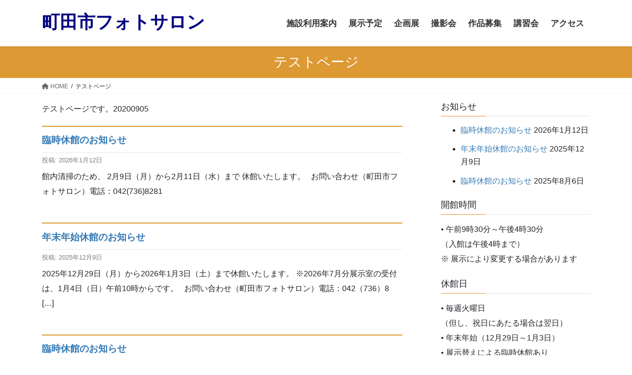

--- FILE ---
content_type: text/html; charset=UTF-8
request_url: https://phmuse.com/?page_id=3886
body_size: 9476
content:
<!DOCTYPE html>
<html lang="ja">
<head>
<meta charset="utf-8">
<meta http-equiv="X-UA-Compatible" content="IE=edge">
<meta name="viewport" content="width=device-width, initial-scale=1">

<title>テストページ | 町田市フォトサロン</title>
<meta name='robots' content='max-image-preview:large' />
<link rel="alternate" type="application/rss+xml" title="町田市フォトサロン &raquo; フィード" href="https://phmuse.com/?feed=rss2" />
<meta name="description" content="テストページです。20200905" /><script type="text/javascript">
/* <![CDATA[ */
window._wpemojiSettings = {"baseUrl":"https:\/\/s.w.org\/images\/core\/emoji\/14.0.0\/72x72\/","ext":".png","svgUrl":"https:\/\/s.w.org\/images\/core\/emoji\/14.0.0\/svg\/","svgExt":".svg","source":{"concatemoji":"https:\/\/phmuse.com\/wp-includes\/js\/wp-emoji-release.min.js?ver=6.4.7"}};
/*! This file is auto-generated */
!function(i,n){var o,s,e;function c(e){try{var t={supportTests:e,timestamp:(new Date).valueOf()};sessionStorage.setItem(o,JSON.stringify(t))}catch(e){}}function p(e,t,n){e.clearRect(0,0,e.canvas.width,e.canvas.height),e.fillText(t,0,0);var t=new Uint32Array(e.getImageData(0,0,e.canvas.width,e.canvas.height).data),r=(e.clearRect(0,0,e.canvas.width,e.canvas.height),e.fillText(n,0,0),new Uint32Array(e.getImageData(0,0,e.canvas.width,e.canvas.height).data));return t.every(function(e,t){return e===r[t]})}function u(e,t,n){switch(t){case"flag":return n(e,"\ud83c\udff3\ufe0f\u200d\u26a7\ufe0f","\ud83c\udff3\ufe0f\u200b\u26a7\ufe0f")?!1:!n(e,"\ud83c\uddfa\ud83c\uddf3","\ud83c\uddfa\u200b\ud83c\uddf3")&&!n(e,"\ud83c\udff4\udb40\udc67\udb40\udc62\udb40\udc65\udb40\udc6e\udb40\udc67\udb40\udc7f","\ud83c\udff4\u200b\udb40\udc67\u200b\udb40\udc62\u200b\udb40\udc65\u200b\udb40\udc6e\u200b\udb40\udc67\u200b\udb40\udc7f");case"emoji":return!n(e,"\ud83e\udef1\ud83c\udffb\u200d\ud83e\udef2\ud83c\udfff","\ud83e\udef1\ud83c\udffb\u200b\ud83e\udef2\ud83c\udfff")}return!1}function f(e,t,n){var r="undefined"!=typeof WorkerGlobalScope&&self instanceof WorkerGlobalScope?new OffscreenCanvas(300,150):i.createElement("canvas"),a=r.getContext("2d",{willReadFrequently:!0}),o=(a.textBaseline="top",a.font="600 32px Arial",{});return e.forEach(function(e){o[e]=t(a,e,n)}),o}function t(e){var t=i.createElement("script");t.src=e,t.defer=!0,i.head.appendChild(t)}"undefined"!=typeof Promise&&(o="wpEmojiSettingsSupports",s=["flag","emoji"],n.supports={everything:!0,everythingExceptFlag:!0},e=new Promise(function(e){i.addEventListener("DOMContentLoaded",e,{once:!0})}),new Promise(function(t){var n=function(){try{var e=JSON.parse(sessionStorage.getItem(o));if("object"==typeof e&&"number"==typeof e.timestamp&&(new Date).valueOf()<e.timestamp+604800&&"object"==typeof e.supportTests)return e.supportTests}catch(e){}return null}();if(!n){if("undefined"!=typeof Worker&&"undefined"!=typeof OffscreenCanvas&&"undefined"!=typeof URL&&URL.createObjectURL&&"undefined"!=typeof Blob)try{var e="postMessage("+f.toString()+"("+[JSON.stringify(s),u.toString(),p.toString()].join(",")+"));",r=new Blob([e],{type:"text/javascript"}),a=new Worker(URL.createObjectURL(r),{name:"wpTestEmojiSupports"});return void(a.onmessage=function(e){c(n=e.data),a.terminate(),t(n)})}catch(e){}c(n=f(s,u,p))}t(n)}).then(function(e){for(var t in e)n.supports[t]=e[t],n.supports.everything=n.supports.everything&&n.supports[t],"flag"!==t&&(n.supports.everythingExceptFlag=n.supports.everythingExceptFlag&&n.supports[t]);n.supports.everythingExceptFlag=n.supports.everythingExceptFlag&&!n.supports.flag,n.DOMReady=!1,n.readyCallback=function(){n.DOMReady=!0}}).then(function(){return e}).then(function(){var e;n.supports.everything||(n.readyCallback(),(e=n.source||{}).concatemoji?t(e.concatemoji):e.wpemoji&&e.twemoji&&(t(e.twemoji),t(e.wpemoji)))}))}((window,document),window._wpemojiSettings);
/* ]]> */
</script>
<link rel='stylesheet' id='vkExUnit_common_style-css' href='https://phmuse.com/wp-content/plugins/vk-all-in-one-expansion-unit/assets/css/vkExUnit_style.css?ver=9.96.0.1' type='text/css' media='all' />
<style id='vkExUnit_common_style-inline-css' type='text/css'>
.veu_promotion-alert__content--text { border: 1px solid rgba(0,0,0,0.125); padding: 0.5em 1em; border-radius: var(--vk-size-radius); margin-bottom: var(--vk-margin-block-bottom); font-size: 0.875rem; } /* Alert Content部分に段落タグを入れた場合に最後の段落の余白を0にする */ .veu_promotion-alert__content--text p:last-of-type{ margin-bottom:0; margin-top: 0; }
:root {--ver_page_top_button_url:url(https://phmuse.com/wp-content/plugins/vk-all-in-one-expansion-unit/assets/images/to-top-btn-icon.svg);}@font-face {font-weight: normal;font-style: normal;font-family: "vk_sns";src: url("https://phmuse.com/wp-content/plugins/vk-all-in-one-expansion-unit/inc/sns/icons/fonts/vk_sns.eot?-bq20cj");src: url("https://phmuse.com/wp-content/plugins/vk-all-in-one-expansion-unit/inc/sns/icons/fonts/vk_sns.eot?#iefix-bq20cj") format("embedded-opentype"),url("https://phmuse.com/wp-content/plugins/vk-all-in-one-expansion-unit/inc/sns/icons/fonts/vk_sns.woff?-bq20cj") format("woff"),url("https://phmuse.com/wp-content/plugins/vk-all-in-one-expansion-unit/inc/sns/icons/fonts/vk_sns.ttf?-bq20cj") format("truetype"),url("https://phmuse.com/wp-content/plugins/vk-all-in-one-expansion-unit/inc/sns/icons/fonts/vk_sns.svg?-bq20cj#vk_sns") format("svg");}
</style>
<style id='wp-emoji-styles-inline-css' type='text/css'>

	img.wp-smiley, img.emoji {
		display: inline !important;
		border: none !important;
		box-shadow: none !important;
		height: 1em !important;
		width: 1em !important;
		margin: 0 0.07em !important;
		vertical-align: -0.1em !important;
		background: none !important;
		padding: 0 !important;
	}
</style>
<link rel='stylesheet' id='wp-block-library-css' href='https://phmuse.com/wp-includes/css/dist/block-library/style.min.css?ver=6.4.7' type='text/css' media='all' />
<style id='classic-theme-styles-inline-css' type='text/css'>
/*! This file is auto-generated */
.wp-block-button__link{color:#fff;background-color:#32373c;border-radius:9999px;box-shadow:none;text-decoration:none;padding:calc(.667em + 2px) calc(1.333em + 2px);font-size:1.125em}.wp-block-file__button{background:#32373c;color:#fff;text-decoration:none}
</style>
<style id='global-styles-inline-css' type='text/css'>
body{--wp--preset--color--black: #000000;--wp--preset--color--cyan-bluish-gray: #abb8c3;--wp--preset--color--white: #ffffff;--wp--preset--color--pale-pink: #f78da7;--wp--preset--color--vivid-red: #cf2e2e;--wp--preset--color--luminous-vivid-orange: #ff6900;--wp--preset--color--luminous-vivid-amber: #fcb900;--wp--preset--color--light-green-cyan: #7bdcb5;--wp--preset--color--vivid-green-cyan: #00d084;--wp--preset--color--pale-cyan-blue: #8ed1fc;--wp--preset--color--vivid-cyan-blue: #0693e3;--wp--preset--color--vivid-purple: #9b51e0;--wp--preset--gradient--vivid-cyan-blue-to-vivid-purple: linear-gradient(135deg,rgba(6,147,227,1) 0%,rgb(155,81,224) 100%);--wp--preset--gradient--light-green-cyan-to-vivid-green-cyan: linear-gradient(135deg,rgb(122,220,180) 0%,rgb(0,208,130) 100%);--wp--preset--gradient--luminous-vivid-amber-to-luminous-vivid-orange: linear-gradient(135deg,rgba(252,185,0,1) 0%,rgba(255,105,0,1) 100%);--wp--preset--gradient--luminous-vivid-orange-to-vivid-red: linear-gradient(135deg,rgba(255,105,0,1) 0%,rgb(207,46,46) 100%);--wp--preset--gradient--very-light-gray-to-cyan-bluish-gray: linear-gradient(135deg,rgb(238,238,238) 0%,rgb(169,184,195) 100%);--wp--preset--gradient--cool-to-warm-spectrum: linear-gradient(135deg,rgb(74,234,220) 0%,rgb(151,120,209) 20%,rgb(207,42,186) 40%,rgb(238,44,130) 60%,rgb(251,105,98) 80%,rgb(254,248,76) 100%);--wp--preset--gradient--blush-light-purple: linear-gradient(135deg,rgb(255,206,236) 0%,rgb(152,150,240) 100%);--wp--preset--gradient--blush-bordeaux: linear-gradient(135deg,rgb(254,205,165) 0%,rgb(254,45,45) 50%,rgb(107,0,62) 100%);--wp--preset--gradient--luminous-dusk: linear-gradient(135deg,rgb(255,203,112) 0%,rgb(199,81,192) 50%,rgb(65,88,208) 100%);--wp--preset--gradient--pale-ocean: linear-gradient(135deg,rgb(255,245,203) 0%,rgb(182,227,212) 50%,rgb(51,167,181) 100%);--wp--preset--gradient--electric-grass: linear-gradient(135deg,rgb(202,248,128) 0%,rgb(113,206,126) 100%);--wp--preset--gradient--midnight: linear-gradient(135deg,rgb(2,3,129) 0%,rgb(40,116,252) 100%);--wp--preset--font-size--small: 13px;--wp--preset--font-size--medium: 20px;--wp--preset--font-size--large: 36px;--wp--preset--font-size--x-large: 42px;--wp--preset--spacing--20: 0.44rem;--wp--preset--spacing--30: 0.67rem;--wp--preset--spacing--40: 1rem;--wp--preset--spacing--50: 1.5rem;--wp--preset--spacing--60: 2.25rem;--wp--preset--spacing--70: 3.38rem;--wp--preset--spacing--80: 5.06rem;--wp--preset--shadow--natural: 6px 6px 9px rgba(0, 0, 0, 0.2);--wp--preset--shadow--deep: 12px 12px 50px rgba(0, 0, 0, 0.4);--wp--preset--shadow--sharp: 6px 6px 0px rgba(0, 0, 0, 0.2);--wp--preset--shadow--outlined: 6px 6px 0px -3px rgba(255, 255, 255, 1), 6px 6px rgba(0, 0, 0, 1);--wp--preset--shadow--crisp: 6px 6px 0px rgba(0, 0, 0, 1);}:where(.is-layout-flex){gap: 0.5em;}:where(.is-layout-grid){gap: 0.5em;}body .is-layout-flow > .alignleft{float: left;margin-inline-start: 0;margin-inline-end: 2em;}body .is-layout-flow > .alignright{float: right;margin-inline-start: 2em;margin-inline-end: 0;}body .is-layout-flow > .aligncenter{margin-left: auto !important;margin-right: auto !important;}body .is-layout-constrained > .alignleft{float: left;margin-inline-start: 0;margin-inline-end: 2em;}body .is-layout-constrained > .alignright{float: right;margin-inline-start: 2em;margin-inline-end: 0;}body .is-layout-constrained > .aligncenter{margin-left: auto !important;margin-right: auto !important;}body .is-layout-constrained > :where(:not(.alignleft):not(.alignright):not(.alignfull)){max-width: var(--wp--style--global--content-size);margin-left: auto !important;margin-right: auto !important;}body .is-layout-constrained > .alignwide{max-width: var(--wp--style--global--wide-size);}body .is-layout-flex{display: flex;}body .is-layout-flex{flex-wrap: wrap;align-items: center;}body .is-layout-flex > *{margin: 0;}body .is-layout-grid{display: grid;}body .is-layout-grid > *{margin: 0;}:where(.wp-block-columns.is-layout-flex){gap: 2em;}:where(.wp-block-columns.is-layout-grid){gap: 2em;}:where(.wp-block-post-template.is-layout-flex){gap: 1.25em;}:where(.wp-block-post-template.is-layout-grid){gap: 1.25em;}.has-black-color{color: var(--wp--preset--color--black) !important;}.has-cyan-bluish-gray-color{color: var(--wp--preset--color--cyan-bluish-gray) !important;}.has-white-color{color: var(--wp--preset--color--white) !important;}.has-pale-pink-color{color: var(--wp--preset--color--pale-pink) !important;}.has-vivid-red-color{color: var(--wp--preset--color--vivid-red) !important;}.has-luminous-vivid-orange-color{color: var(--wp--preset--color--luminous-vivid-orange) !important;}.has-luminous-vivid-amber-color{color: var(--wp--preset--color--luminous-vivid-amber) !important;}.has-light-green-cyan-color{color: var(--wp--preset--color--light-green-cyan) !important;}.has-vivid-green-cyan-color{color: var(--wp--preset--color--vivid-green-cyan) !important;}.has-pale-cyan-blue-color{color: var(--wp--preset--color--pale-cyan-blue) !important;}.has-vivid-cyan-blue-color{color: var(--wp--preset--color--vivid-cyan-blue) !important;}.has-vivid-purple-color{color: var(--wp--preset--color--vivid-purple) !important;}.has-black-background-color{background-color: var(--wp--preset--color--black) !important;}.has-cyan-bluish-gray-background-color{background-color: var(--wp--preset--color--cyan-bluish-gray) !important;}.has-white-background-color{background-color: var(--wp--preset--color--white) !important;}.has-pale-pink-background-color{background-color: var(--wp--preset--color--pale-pink) !important;}.has-vivid-red-background-color{background-color: var(--wp--preset--color--vivid-red) !important;}.has-luminous-vivid-orange-background-color{background-color: var(--wp--preset--color--luminous-vivid-orange) !important;}.has-luminous-vivid-amber-background-color{background-color: var(--wp--preset--color--luminous-vivid-amber) !important;}.has-light-green-cyan-background-color{background-color: var(--wp--preset--color--light-green-cyan) !important;}.has-vivid-green-cyan-background-color{background-color: var(--wp--preset--color--vivid-green-cyan) !important;}.has-pale-cyan-blue-background-color{background-color: var(--wp--preset--color--pale-cyan-blue) !important;}.has-vivid-cyan-blue-background-color{background-color: var(--wp--preset--color--vivid-cyan-blue) !important;}.has-vivid-purple-background-color{background-color: var(--wp--preset--color--vivid-purple) !important;}.has-black-border-color{border-color: var(--wp--preset--color--black) !important;}.has-cyan-bluish-gray-border-color{border-color: var(--wp--preset--color--cyan-bluish-gray) !important;}.has-white-border-color{border-color: var(--wp--preset--color--white) !important;}.has-pale-pink-border-color{border-color: var(--wp--preset--color--pale-pink) !important;}.has-vivid-red-border-color{border-color: var(--wp--preset--color--vivid-red) !important;}.has-luminous-vivid-orange-border-color{border-color: var(--wp--preset--color--luminous-vivid-orange) !important;}.has-luminous-vivid-amber-border-color{border-color: var(--wp--preset--color--luminous-vivid-amber) !important;}.has-light-green-cyan-border-color{border-color: var(--wp--preset--color--light-green-cyan) !important;}.has-vivid-green-cyan-border-color{border-color: var(--wp--preset--color--vivid-green-cyan) !important;}.has-pale-cyan-blue-border-color{border-color: var(--wp--preset--color--pale-cyan-blue) !important;}.has-vivid-cyan-blue-border-color{border-color: var(--wp--preset--color--vivid-cyan-blue) !important;}.has-vivid-purple-border-color{border-color: var(--wp--preset--color--vivid-purple) !important;}.has-vivid-cyan-blue-to-vivid-purple-gradient-background{background: var(--wp--preset--gradient--vivid-cyan-blue-to-vivid-purple) !important;}.has-light-green-cyan-to-vivid-green-cyan-gradient-background{background: var(--wp--preset--gradient--light-green-cyan-to-vivid-green-cyan) !important;}.has-luminous-vivid-amber-to-luminous-vivid-orange-gradient-background{background: var(--wp--preset--gradient--luminous-vivid-amber-to-luminous-vivid-orange) !important;}.has-luminous-vivid-orange-to-vivid-red-gradient-background{background: var(--wp--preset--gradient--luminous-vivid-orange-to-vivid-red) !important;}.has-very-light-gray-to-cyan-bluish-gray-gradient-background{background: var(--wp--preset--gradient--very-light-gray-to-cyan-bluish-gray) !important;}.has-cool-to-warm-spectrum-gradient-background{background: var(--wp--preset--gradient--cool-to-warm-spectrum) !important;}.has-blush-light-purple-gradient-background{background: var(--wp--preset--gradient--blush-light-purple) !important;}.has-blush-bordeaux-gradient-background{background: var(--wp--preset--gradient--blush-bordeaux) !important;}.has-luminous-dusk-gradient-background{background: var(--wp--preset--gradient--luminous-dusk) !important;}.has-pale-ocean-gradient-background{background: var(--wp--preset--gradient--pale-ocean) !important;}.has-electric-grass-gradient-background{background: var(--wp--preset--gradient--electric-grass) !important;}.has-midnight-gradient-background{background: var(--wp--preset--gradient--midnight) !important;}.has-small-font-size{font-size: var(--wp--preset--font-size--small) !important;}.has-medium-font-size{font-size: var(--wp--preset--font-size--medium) !important;}.has-large-font-size{font-size: var(--wp--preset--font-size--large) !important;}.has-x-large-font-size{font-size: var(--wp--preset--font-size--x-large) !important;}
.wp-block-navigation a:where(:not(.wp-element-button)){color: inherit;}
:where(.wp-block-post-template.is-layout-flex){gap: 1.25em;}:where(.wp-block-post-template.is-layout-grid){gap: 1.25em;}
:where(.wp-block-columns.is-layout-flex){gap: 2em;}:where(.wp-block-columns.is-layout-grid){gap: 2em;}
.wp-block-pullquote{font-size: 1.5em;line-height: 1.6;}
</style>
<link rel='stylesheet' id='contact-form-7-css' href='https://phmuse.com/wp-content/plugins/contact-form-7/includes/css/styles.css?ver=5.9.3' type='text/css' media='all' />
<link rel='stylesheet' id='veu-cta-css' href='https://phmuse.com/wp-content/plugins/vk-all-in-one-expansion-unit/inc/call-to-action/package/assets/css/style.css?ver=9.96.0.1' type='text/css' media='all' />
<link rel='stylesheet' id='whats-new-style-css' href='https://phmuse.com/wp-content/plugins/whats-new-genarator/whats-new.css?ver=2.0.2' type='text/css' media='all' />
<link rel='stylesheet' id='bootstrap-4-style-css' href='https://phmuse.com/wp-content/themes/lightning/_g2/library/bootstrap-4/css/bootstrap.min.css?ver=4.5.0' type='text/css' media='all' />
<link rel='stylesheet' id='lightning-common-style-css' href='https://phmuse.com/wp-content/themes/lightning/_g2/assets/css/common.css?ver=15.20.2' type='text/css' media='all' />
<style id='lightning-common-style-inline-css' type='text/css'>
/* vk-mobile-nav */:root {--vk-mobile-nav-menu-btn-bg-src: url("https://phmuse.com/wp-content/themes/lightning/_g2/inc/vk-mobile-nav/package/images/vk-menu-btn-black.svg");--vk-mobile-nav-menu-btn-close-bg-src: url("https://phmuse.com/wp-content/themes/lightning/_g2/inc/vk-mobile-nav/package/images/vk-menu-close-black.svg");--vk-menu-acc-icon-open-black-bg-src: url("https://phmuse.com/wp-content/themes/lightning/_g2/inc/vk-mobile-nav/package/images/vk-menu-acc-icon-open-black.svg");--vk-menu-acc-icon-open-white-bg-src: url("https://phmuse.com/wp-content/themes/lightning/_g2/inc/vk-mobile-nav/package/images/vk-menu-acc-icon-open-white.svg");--vk-menu-acc-icon-close-black-bg-src: url("https://phmuse.com/wp-content/themes/lightning/_g2/inc/vk-mobile-nav/package/images/vk-menu-close-black.svg");--vk-menu-acc-icon-close-white-bg-src: url("https://phmuse.com/wp-content/themes/lightning/_g2/inc/vk-mobile-nav/package/images/vk-menu-close-white.svg");}
</style>
<link rel='stylesheet' id='lightning-design-style-css' href='https://phmuse.com/wp-content/themes/lightning/_g2/design-skin/origin2/css/style.css?ver=15.20.2' type='text/css' media='all' />
<style id='lightning-design-style-inline-css' type='text/css'>
:root {--color-key:#dd9933;--wp--preset--color--vk-color-primary:#dd9933;--color-key-dark:#b7832a;}
/* ltg common custom */:root {--vk-menu-acc-btn-border-color:#333;--vk-color-primary:#dd9933;--vk-color-primary-dark:#b7832a;--vk-color-primary-vivid:#f3a838;--color-key:#dd9933;--wp--preset--color--vk-color-primary:#dd9933;--color-key-dark:#b7832a;}.veu_color_txt_key { color:#b7832a ; }.veu_color_bg_key { background-color:#b7832a ; }.veu_color_border_key { border-color:#b7832a ; }.btn-default { border-color:#dd9933;color:#dd9933;}.btn-default:focus,.btn-default:hover { border-color:#dd9933;background-color: #dd9933; }.wp-block-search__button,.btn-primary { background-color:#dd9933;border-color:#b7832a; }.wp-block-search__button:focus,.wp-block-search__button:hover,.btn-primary:not(:disabled):not(.disabled):active,.btn-primary:focus,.btn-primary:hover { background-color:#b7832a;border-color:#dd9933; }.btn-outline-primary { color : #dd9933 ; border-color:#dd9933; }.btn-outline-primary:not(:disabled):not(.disabled):active,.btn-outline-primary:focus,.btn-outline-primary:hover { color : #fff; background-color:#dd9933;border-color:#b7832a; }a { color:#337ab7; }/* sidebar child menu display */.localNav ul ul.children{ display:none; }.localNav ul li.current_page_ancestor ul.children,.localNav ul li.current_page_item ul.children,.localNav ul li.current-cat ul.children{ display:block; }/* ExUnit widget ( child page list widget and so on ) */.localNavi ul.children{ display:none; }.localNavi li.current_page_ancestor ul.children,.localNavi li.current_page_item ul.children,.localNavi li.current-cat ul.children{ display:block; }
.tagcloud a:before { font-family: "Font Awesome 5 Free";content: "\f02b";font-weight: bold; }
.media .media-body .media-heading a:hover { color:#dd9933; }@media (min-width: 768px){.gMenu > li:before,.gMenu > li.menu-item-has-children::after { border-bottom-color:#b7832a }.gMenu li li { background-color:#b7832a }.gMenu li li a:hover { background-color:#dd9933; }} /* @media (min-width: 768px) */.page-header { background-color:#dd9933; }h2,.mainSection-title { border-top-color:#dd9933; }h3:after,.subSection-title:after { border-bottom-color:#dd9933; }ul.page-numbers li span.page-numbers.current,.page-link dl .post-page-numbers.current { background-color:#dd9933; }.pager li > a { border-color:#dd9933;color:#dd9933;}.pager li > a:hover { background-color:#dd9933;color:#fff;}.siteFooter { border-top-color:#dd9933; }dt { border-left-color:#dd9933; }:root {--g_nav_main_acc_icon_open_url:url(https://phmuse.com/wp-content/themes/lightning/_g2/inc/vk-mobile-nav/package/images/vk-menu-acc-icon-open-black.svg);--g_nav_main_acc_icon_close_url: url(https://phmuse.com/wp-content/themes/lightning/_g2/inc/vk-mobile-nav/package/images/vk-menu-close-black.svg);--g_nav_sub_acc_icon_open_url: url(https://phmuse.com/wp-content/themes/lightning/_g2/inc/vk-mobile-nav/package/images/vk-menu-acc-icon-open-white.svg);--g_nav_sub_acc_icon_close_url: url(https://phmuse.com/wp-content/themes/lightning/_g2/inc/vk-mobile-nav/package/images/vk-menu-close-white.svg);}
</style>
<link rel='stylesheet' id='lightning-theme-style-css' href='https://phmuse.com/wp-content/themes/lightning_child_sample/style.css?ver=15.20.2' type='text/css' media='all' />
<link rel='stylesheet' id='vk-font-awesome-css' href='https://phmuse.com/wp-content/themes/lightning/vendor/vektor-inc/font-awesome-versions/src/versions/6/css/all.min.css?ver=6.4.2' type='text/css' media='all' />
<script type="text/javascript" src="https://phmuse.com/wp-includes/js/jquery/jquery.min.js?ver=3.7.1" id="jquery-core-js"></script>
<script type="text/javascript" src="https://phmuse.com/wp-includes/js/jquery/jquery-migrate.min.js?ver=3.4.1" id="jquery-migrate-js"></script>
<link rel="https://api.w.org/" href="https://phmuse.com/index.php?rest_route=/" /><link rel="alternate" type="application/json" href="https://phmuse.com/index.php?rest_route=/wp/v2/pages/3886" /><link rel="EditURI" type="application/rsd+xml" title="RSD" href="https://phmuse.com/xmlrpc.php?rsd" />
<meta name="generator" content="WordPress 6.4.7" />
<link rel="canonical" href="https://phmuse.com/?page_id=3886" />
<link rel='shortlink' href='https://phmuse.com/?p=3886' />
<link rel="alternate" type="application/json+oembed" href="https://phmuse.com/index.php?rest_route=%2Foembed%2F1.0%2Fembed&#038;url=https%3A%2F%2Fphmuse.com%2F%3Fpage_id%3D3886" />
<link rel="alternate" type="text/xml+oembed" href="https://phmuse.com/index.php?rest_route=%2Foembed%2F1.0%2Fembed&#038;url=https%3A%2F%2Fphmuse.com%2F%3Fpage_id%3D3886&#038;format=xml" />
                <script>
                    var ajaxUrl = 'https://phmuse.com/wp-admin/admin-ajax.php';
                </script>
        <style id="lightning-color-custom-for-plugins" type="text/css">/* ltg theme common */.color_key_bg,.color_key_bg_hover:hover{background-color: #dd9933;}.color_key_txt,.color_key_txt_hover:hover{color: #dd9933;}.color_key_border,.color_key_border_hover:hover{border-color: #dd9933;}.color_key_dark_bg,.color_key_dark_bg_hover:hover{background-color: #b7832a;}.color_key_dark_txt,.color_key_dark_txt_hover:hover{color: #b7832a;}.color_key_dark_border,.color_key_dark_border_hover:hover{border-color: #b7832a;}</style><!-- [ VK All in One Expansion Unit OGP ] -->
<meta property="og:site_name" content="町田市フォトサロン" />
<meta property="og:url" content="https://phmuse.com/?page_id=3886" />
<meta property="og:title" content="テストページ | 町田市フォトサロン" />
<meta property="og:description" content="テストページです。20200905" />
<meta property="og:type" content="article" />
<!-- [ / VK All in One Expansion Unit OGP ] -->
<!-- [ VK All in One Expansion Unit twitter card ] -->
<meta name="twitter:card" content="summary_large_image">
<meta name="twitter:description" content="テストページです。20200905">
<meta name="twitter:title" content="テストページ | 町田市フォトサロン">
<meta name="twitter:url" content="https://phmuse.com/?page_id=3886">
	<meta name="twitter:domain" content="phmuse.com">
	<!-- [ / VK All in One Expansion Unit twitter card ] -->
	
</head>
<body class="page-template-default page page-id-3886 custom-background post-name-%e3%83%86%e3%82%b9%e3%83%88%e3%83%9a%e3%83%bc%e3%82%b8 post-type-page sidebar-fix sidebar-fix-priority-top bootstrap4 device-pc fa_v6_css">
<a class="skip-link screen-reader-text" href="#main">コンテンツへスキップ</a>
<a class="skip-link screen-reader-text" href="#vk-mobile-nav">ナビゲーションに移動</a>
<header class="siteHeader">
		<div class="container siteHeadContainer">
		<div class="navbar-header">
						<p class="navbar-brand siteHeader_logo">
			<a href="https://phmuse.com/">
				<span>町田市フォトサロン</span>
			</a>
			</p>
					</div>

					<div id="gMenu_outer" class="gMenu_outer">
				<nav class="menu-main-menu-container"><ul id="menu-main-menu" class="menu gMenu vk-menu-acc"><li id="menu-item-66" class="menu-item menu-item-type-post_type menu-item-object-page"><a href="https://phmuse.com/?page_id=49"><strong class="gMenu_name">施設利用案内</strong></a></li>
<li id="menu-item-65" class="menu-item menu-item-type-post_type menu-item-object-page"><a href="https://phmuse.com/?p=6298"><strong class="gMenu_name">展示予定</strong></a></li>
<li id="menu-item-4690" class="menu-item menu-item-type-post_type menu-item-object-page"><a href="https://phmuse.com/?p=6505"><strong class="gMenu_name">企画展</strong></a></li>
<li id="menu-item-64" class="menu-item menu-item-type-post_type menu-item-object-page"><a href="https://phmuse.com/?p=4357"><strong class="gMenu_name">撮影会</strong></a></li>
<li id="menu-item-63" class="menu-item menu-item-type-post_type menu-item-object-page"><a href="https://phmuse.com/?p=4367"><strong class="gMenu_name">作品募集</strong></a></li>
<li id="menu-item-62" class="menu-item menu-item-type-post_type menu-item-object-page"><a href="https://phmuse.com/?p=6394"><strong class="gMenu_name">講習会</strong></a></li>
<li id="menu-item-2905" class="menu-item menu-item-type-post_type menu-item-object-page"><a href="https://phmuse.com/?page_id=2901"><strong class="gMenu_name">アクセス</strong></a></li>
</ul></nav>			</div>
			</div>
	</header>

<div class="section page-header"><div class="container"><div class="row"><div class="col-md-12">
<h1 class="page-header_pageTitle">
テストページ</h1>
</div></div></div></div><!-- [ /.page-header ] -->


<!-- [ .breadSection ] --><div class="section breadSection"><div class="container"><div class="row"><ol class="breadcrumb" itemscope itemtype="https://schema.org/BreadcrumbList"><li id="panHome" itemprop="itemListElement" itemscope itemtype="http://schema.org/ListItem"><a itemprop="item" href="https://phmuse.com/"><span itemprop="name"><i class="fa fa-home"></i> HOME</span></a><meta itemprop="position" content="1" /></li><li><span>テストページ</span><meta itemprop="position" content="2" /></li></ol></div></div></div><!-- [ /.breadSection ] -->

<div class="section siteContent">
<div class="container">
<div class="row">

	<div class="col mainSection mainSection-col-two baseSection vk_posts-mainSection" id="main" role="main">
				<article id="post-3886" class="entry entry-full post-3886 page type-page status-publish hentry">

	
	
	
	<div class="entry-body">
				<p>テストページです。20200905</p>


<div class="su-posts su-posts-default-loop ">

	
					
			
			<div id="su-post-6617" class="su-post ">

				
				<h2 class="su-post-title"><a href="https://phmuse.com/?p=6617">臨時休館のお知らせ</a></h2>

				<div class="su-post-meta">
					投稿: 2026年1月12日				</div>

				<div class="su-post-excerpt">
					<p>館内清掃のため、 2月9日（月）から2月11日（水）まで 休館いたします。 &nbsp; お問い合わせ（町田市フォトサロン）電話：042(736)8281 &nbsp; &nbsp;</p>
				</div>

				
			</div>

					
			
			<div id="su-post-6570" class="su-post ">

				
				<h2 class="su-post-title"><a href="https://phmuse.com/?p=6570">年末年始休館のお知らせ</a></h2>

				<div class="su-post-meta">
					投稿: 2025年12月9日				</div>

				<div class="su-post-excerpt">
					<p>2025年12月29日（月）から2026年1月3日（土）まで休館いたします。 ※2026年7月分展示室の受付は、1月4日（日）午前10時からです。 &nbsp; お問い合わせ（町田市フォトサロン）電話：042（736）8 [&hellip;]</p>
				</div>

				
			</div>

					
			
			<div id="su-post-6336" class="su-post ">

				
				<h2 class="su-post-title"><a href="https://phmuse.com/?p=6336">臨時休館のお知らせ</a></h2>

				<div class="su-post-meta">
					投稿: 2025年8月6日				</div>

				<div class="su-post-excerpt">
					<p>館内清掃のため、 8月18日（月）から8月20日（水）まで、休館いたします。 &nbsp; &nbsp; お問い合わせ（町田市フォトサロン）電話：042(736)8281 &nbsp; &nbsp; &nbsp; &#038;nb [&hellip;]</p>
				</div>

				
			</div>

					
			
			<div id="su-post-6303" class="su-post ">

				
				<h2 class="su-post-title"><a href="https://phmuse.com/?p=6303">臨時開館のお知らせ</a></h2>

				<div class="su-post-meta">
					投稿: 2025年7月2日				</div>

				<div class="su-post-excerpt">
					<p>7月27日（日）開催の薬師池公園「観蓮会」（かんれんかい）にあわせて、 通常の開館時間のほか、下記の時間、臨時開館いたします。 7月27日（日）7時から8時まで ※8時から9時30分まで閉館、9時30分から通常通り開館い [&hellip;]</p>
				</div>

				
			</div>

					
			
			<div id="su-post-6074" class="su-post ">

				
				<h2 class="su-post-title"><a href="https://phmuse.com/?p=6074">臨時休館のお知らせ</a></h2>

				<div class="su-post-meta">
					投稿: 2025年1月23日				</div>

				<div class="su-post-excerpt">
					<p>館内清掃のため、 2月12日（水）から2月14日（金）まで 休館いたします。 &nbsp; &nbsp; お問い合わせ（町田市フォトサロン）電話：042(736)8281 &nbsp; &nbsp;</p>
				</div>

				
			</div>

					
			
			<div id="su-post-5961" class="su-post ">

				
				<h2 class="su-post-title"><a href="https://phmuse.com/?p=5961">年末年始休館のお知らせ</a></h2>

				<div class="su-post-meta">
					投稿: 2024年12月17日				</div>

				<div class="su-post-excerpt">
					<p>2024年12月29日（日）から2025年1月3日（金）まで休館いたします。 ※2025年7月分展示室の受付は1月4日（土）午前10時からです。 &nbsp; お問い合わせ（町田市フォトサロン）電話：042（736）82 [&hellip;]</p>
				</div>

				
			</div>

					
			
			<div id="su-post-5905" class="su-post ">

				
				<h2 class="su-post-title"><a href="https://phmuse.com/?p=5905">臨時休館、終了します</a></h2>

				<div class="su-post-meta">
					投稿: 2024年8月31日				</div>

				<div class="su-post-excerpt">
					<p>9月1日（日曜日）より通常通り開館いたします。 2025年3月分展示室受付も予定通り10時から行います。 ご来館、お待ちしています。 &nbsp; 町田市フォトサロン 電話：042-736-8281 &nbsp; &#038;nb [&hellip;]</p>
				</div>

				
			</div>

					
			
			<div id="su-post-5902" class="su-post ">

				
				<h2 class="su-post-title"><a href="https://phmuse.com/?p=5902">臨時休館のお知らせ</a></h2>

				<div class="su-post-meta">
					投稿: 2024年8月30日				</div>

				<div class="su-post-excerpt">
					<p>台風のため、8月30日（金曜日）は臨時休館いたします。 ご理解いただきますようお願いいたします。 &nbsp; &nbsp; &nbsp; &nbsp; &nbsp; &nbsp;</p>
				</div>

				
			</div>

					
			
			<div id="su-post-5827" class="su-post ">

				
				<h2 class="su-post-title"><a href="https://phmuse.com/?p=5827">臨時休館のお知らせ</a></h2>

				<div class="su-post-meta">
					投稿: 2024年8月2日				</div>

				<div class="su-post-excerpt">
					<p>館内清掃のため、 8月19日（月）から8月21日（水）まで、休館いたします。 &nbsp; &nbsp; お問い合わせ（町田市フォトサロン）電話：042(736)8281 &nbsp; &nbsp; &nbsp; &#038;nb [&hellip;]</p>
				</div>

				
			</div>

					
			
			<div id="su-post-5825" class="su-post ">

				
				<h2 class="su-post-title"><a href="https://phmuse.com/?p=5825">臨時開館のお知らせ</a></h2>

				<div class="su-post-meta">
					投稿: 2024年7月27日				</div>

				<div class="su-post-excerpt">
					<p>薬師池公園「観蓮会」（かんれんかい・7月28日（日）開催）にあわせて、 通常の開館時間のほか、下記の時間、臨時開館いたします。 7月28日（日）7時から8時まで ※8時から9時30分まで閉館、9時30分から通常通り開館い [&hellip;]</p>
				</div>

				
			</div>

		
	
</div>

			</div>

	
	
	
	
				
</article><!-- [ /#post-3886 ] -->
			</div><!-- [ /.mainSection ] -->

			<div class="col subSection sideSection sideSection-col-two baseSection">
						<aside class="widget widget_listcategorypostswidget" id="listcategorypostswidget-5"><h1 class="widget-title subSection-title">お知らせ</h1><ul class="lcp_catlist" id="lcp_instance_listcategorypostswidget-5"><li><a href="https://phmuse.com/?p=6617">臨時休館のお知らせ</a>  2026年1月12日</li><li><a href="https://phmuse.com/?p=6570">年末年始休館のお知らせ</a>  2025年12月9日</li><li><a href="https://phmuse.com/?p=6336">臨時休館のお知らせ</a>  2025年8月6日</li></ul><a href="https://phmuse.com/?cat=28"> </a></aside><aside class="widget widget_text" id="text-14"><h1 class="widget-title subSection-title">開館時間</h1>			<div class="textwidget"><p>• 午前9時30分～午後4時30分<br />
（入館は午後4時まで）<br />
※ 展示により変更する場合があります</p>
</div>
		</aside><aside class="widget widget_text" id="text-15"><h1 class="widget-title subSection-title">休館日</h1>			<div class="textwidget"><p>• 毎週火曜日<br />
（但し、祝日にあたる場合は翌日）<br />
• 年末年始（12月29日～1月3日）<br />
• 展示替えによる臨時休館あり</p>
</div>
		</aside><aside class="widget widget_search" id="search-8"><h1 class="widget-title subSection-title">サイト内検索</h1><form role="search" method="get" id="searchform" class="searchform" action="https://phmuse.com/">
				<div>
					<label class="screen-reader-text" for="s">検索:</label>
					<input type="text" value="" name="s" id="s" />
					<input type="submit" id="searchsubmit" value="検索" />
				</div>
			</form></aside><aside class="widget widget_text" id="text-16"><h1 class="widget-title subSection-title">Links</h1>			<div class="textwidget"><p><a href="https://www.city.machida.tokyo.jp/" target="_blank" rel="noopener"><img loading="lazy" decoding="async" class="aligncenter wp-image-145 size-full" src="https://phmuse.com/wp-content/uploads/2015/01/machidacity.jpg" alt="machidacity" width="180" height="87" /></a></p>
<p><a href="https://www.pf489.com/machida/" target="_blank" rel="noopener"><img loading="lazy" decoding="async" class="aligncenter wp-image-145 size-full" src="https://phmuse.com/wp-content/uploads/2015/01/yoyakusys.jpg" alt="machidacity" width="180" height="87" /></a></p>
<p><a href="https://twitter.com/harmonygakugei" target="_blank" rel="noopener"><img loading="lazy" decoding="async" class="aligncenter wp-image-145 size-full" src="https://phmuse.com/wp-content/uploads/2015/02/twitter.jpg" alt="machidacity" width="180" height="87" /></a></p>
<p><a href="https://wsnanakuniyama.blogspot.com/" target="_blank" rel="noopener"><img loading="lazy" decoding="async" class="aligncenter wp-image-145 size-full" src="https://phmuse.com/wp-content/uploads/2015/02/blog.jpg" alt="machidacity" width="180" height="87" /></a></p>
</div>
		</aside>					</div><!-- [ /.subSection ] -->
	

</div><!-- [ /.row ] -->
</div><!-- [ /.container ] -->
</div><!-- [ /.siteContent ] -->



<footer class="section siteFooter">
			<div class="footerMenu">
			<div class="container">
				<nav class="menu-footer-menu-container"><ul id="menu-footer-menu" class="menu nav"><li id="menu-item-85" class="menu-item menu-item-type-post_type menu-item-object-page menu-item-85"><a href="https://phmuse.com/?page_id=83">サイトマップ</a></li>
<li id="menu-item-3439" class="menu-item menu-item-type-post_type menu-item-object-page menu-item-3439"><a href="https://phmuse.com/?page_id=3435">お問い合わせ</a></li>
</ul></nav>			</div>
		</div>
					<div class="container sectionBox footerWidget">
			<div class="row">
				<div class="col-md-4"><aside class="widget widget_wp_widget_vkexunit_profile" id="wp_widget_vkexunit_profile-2">
<div class="veu_profile">
<div class="profile" >
<p class="profile_text"> 町田市フォトサロン<br />
〒195-0063<br />
東京都町田市野津田町3272　薬師池公園内<br />
電話　　042-736-8281</p>

</div>
<!-- / .site-profile -->
</div>
</aside></div><div class="col-md-4"></div><div class="col-md-4"></div>			</div>
		</div>
	
	
	<div class="container sectionBox copySection text-center">
			<p>Copyright &copy; 町田市フォトサロン All Rights Reserved.</p><p>Powered by <a href="https://wordpress.org/">WordPress</a> with <a href="https://wordpress.org/themes/lightning/" target="_blank" title="Free WordPress Theme Lightning">Lightning Theme</a> &amp; <a href="https://wordpress.org/plugins/vk-all-in-one-expansion-unit/" target="_blank">VK All in One Expansion Unit</a></p>	</div>
</footer>
<div id="vk-mobile-nav-menu-btn" class="vk-mobile-nav-menu-btn">MENU</div><div class="vk-mobile-nav vk-mobile-nav-drop-in" id="vk-mobile-nav"><nav class="vk-mobile-nav-menu-outer" role="navigation"><ul id="menu-main-menu-1" class="vk-menu-acc menu"><li id="menu-item-66" class="menu-item menu-item-type-post_type menu-item-object-page menu-item-66"><a href="https://phmuse.com/?page_id=49">施設利用案内</a></li>
<li id="menu-item-65" class="menu-item menu-item-type-post_type menu-item-object-page menu-item-65"><a href="https://phmuse.com/?p=6298">展示予定</a></li>
<li id="menu-item-4690" class="menu-item menu-item-type-post_type menu-item-object-page menu-item-4690"><a href="https://phmuse.com/?p=6505">企画展</a></li>
<li id="menu-item-64" class="menu-item menu-item-type-post_type menu-item-object-page menu-item-64"><a href="https://phmuse.com/?p=4357">撮影会</a></li>
<li id="menu-item-63" class="menu-item menu-item-type-post_type menu-item-object-page menu-item-63"><a href="https://phmuse.com/?p=4367">作品募集</a></li>
<li id="menu-item-62" class="menu-item menu-item-type-post_type menu-item-object-page menu-item-62"><a href="https://phmuse.com/?p=6394">講習会</a></li>
<li id="menu-item-2905" class="menu-item menu-item-type-post_type menu-item-object-page menu-item-2905"><a href="https://phmuse.com/?page_id=2901">アクセス</a></li>
</ul></nav></div><link rel='stylesheet' id='su-shortcodes-css' href='https://phmuse.com/wp-content/plugins/shortcodes-ultimate/includes/css/shortcodes.css?ver=7.0.4' type='text/css' media='all' />
<script type="text/javascript" src="https://phmuse.com/wp-content/plugins/contact-form-7/includes/swv/js/index.js?ver=5.9.3" id="swv-js"></script>
<script type="text/javascript" id="contact-form-7-js-extra">
/* <![CDATA[ */
var wpcf7 = {"api":{"root":"https:\/\/phmuse.com\/index.php?rest_route=\/","namespace":"contact-form-7\/v1"}};
/* ]]> */
</script>
<script type="text/javascript" src="https://phmuse.com/wp-content/plugins/contact-form-7/includes/js/index.js?ver=5.9.3" id="contact-form-7-js"></script>
<script type="text/javascript" src="https://phmuse.com/wp-includes/js/clipboard.min.js?ver=2.0.11" id="clipboard-js"></script>
<script type="text/javascript" src="https://phmuse.com/wp-content/plugins/vk-all-in-one-expansion-unit/inc/sns/assets/js/copy-button.js" id="copy-button-js"></script>
<script type="text/javascript" src="https://phmuse.com/wp-content/plugins/vk-all-in-one-expansion-unit/inc/smooth-scroll/js/smooth-scroll.min.js?ver=9.96.0.1" id="smooth-scroll-js-js"></script>
<script type="text/javascript" id="vkExUnit_master-js-js-extra">
/* <![CDATA[ */
var vkExOpt = {"ajax_url":"https:\/\/phmuse.com\/wp-admin\/admin-ajax.php","hatena_entry":"https:\/\/phmuse.com\/index.php?rest_route=\/vk_ex_unit\/v1\/hatena_entry\/","facebook_entry":"https:\/\/phmuse.com\/index.php?rest_route=\/vk_ex_unit\/v1\/facebook_entry\/","facebook_count_enable":"","entry_count":"1","entry_from_post":""};
/* ]]> */
</script>
<script type="text/javascript" src="https://phmuse.com/wp-content/plugins/vk-all-in-one-expansion-unit/assets/js/all.min.js?ver=9.96.0.1" id="vkExUnit_master-js-js"></script>
<script type="text/javascript" id="lightning-js-js-extra">
/* <![CDATA[ */
var lightningOpt = {"header_scrool":"1"};
/* ]]> */
</script>
<script type="text/javascript" src="https://phmuse.com/wp-content/themes/lightning/_g2/assets/js/lightning.min.js?ver=15.20.2" id="lightning-js-js"></script>
<script type="text/javascript" src="https://phmuse.com/wp-content/themes/lightning/_g2/library/bootstrap-4/js/bootstrap.min.js?ver=4.5.0" id="bootstrap-4-js-js"></script>
<script type="text/javascript" src="https://phmuse.com/wp-content/plugins/page-links-to/dist/new-tab.js?ver=3.3.6" id="page-links-to-js"></script>
</body>
</html>


--- FILE ---
content_type: text/css
request_url: https://phmuse.com/wp-content/themes/lightning_child_sample/style.css?ver=15.20.2
body_size: 1106
content:
@charset "utf-8";
/*
Theme Name: Lightning Child Sample
Theme URI: ★ テーマの公式サイトなどのURL（空欄でも可） ★
Template: lightning
Description: ★ テーマの説明（空欄でも可） ★
Author: ★ テーマ作成者の名前（空欄でも可） ★
Tags: 
Version: 0.1.2
*/

/* サイト名のスタイルを変更する */
.navbar-brand a {
    font-size: 36px;
    font-weight: bold;
    color: navy;
}

/* サイト名マウスオーバー時の色 */
.navbar-brand a:hover {
    color: #b7832a;
}


/* PC閲覧時の文字サイズを拡大する
@media (min-width: 992px) {    
p {
    font-size:18px;
    }     
}
 */

/* グローバルメニューのフォントサイズ */
.gMenu > li .gMenu_name{
	font-size: 17px;
}

/* 見出しのmarginを削減する*/

.h2, .h3, .h4, .h5, .h6, .mainSection-title, h2, h3, h4, h5, h6{
	margin : 1.0em 0 0 ;	
}

/* フッター Powered by～削除 */
footer .copySection p:nth-child(2) {
    display:none !important;
    }


/* フッター 高さ詰め */
.sectionBox{
	padding-top: 0.5em;
	padding-bottom: 0.5em;
}
.siteFooter .widget {
    margin-bottom: 0px;
}

/* 表（展示予定）のセルの文字隙間詰め */
td, th {
    padding: 1em 0.5em;
    font-size: 14px;
}

/* グローバルメニューのマウスオーバー文字色 */
ul.gMenu a:hover{
 color: #b7832a; 
}

/* VK_PR Blocksの画像部分カストマイズ */
.prBlock .prBlock_image {
    width:100% !important;
    max-width:400px !important;
    margin-left:auto !important;
    margin-right:auto !important;
    height:auto !important;
    border-radius:10% !important;
    margin-bottom:20px;
    }

.prBlock .prBlock_image img {
    width:100% !important;
    max-width:400px !important;
    height:auto !important;
    }

/* VK_PR Blocksの文字部分カストマイズ */
.prBlock_title {
    background-color:#dd9933;
    color:#fff;
    font-weight:bold;
    padding:10px 0;
    }

.prBlock_summary {
    text-align:left !important;
    margin-top:25px;
    }

@media (min-width: 992px) {

.prBlock_summary {
    font-size:16px !important;
    } 

    }


/* VK_PR Blocksの画像シャドーカストマイズ */
.prBlock .prBlock_image {
    box-shadow: 0 2px 5px 0 rgba(0, 0, 0, 0.16), 0 2px 10px 0 rgba(0, 0, 0, 0.12) !important;
    }


/* page headerの高さ縮小　margin半減 */
.page-header_pageTitle, h1.page-header_pageTitle:first-child {
    margin: 0.6em 0;
    font-size: 1.75rem;
    line-height: 1.1;
}


/* pageのコンテンツ部の上下の空き縮小　3.5rem 0 4rem */
.siteContent {
    padding: 1rem 0 1rem;
}